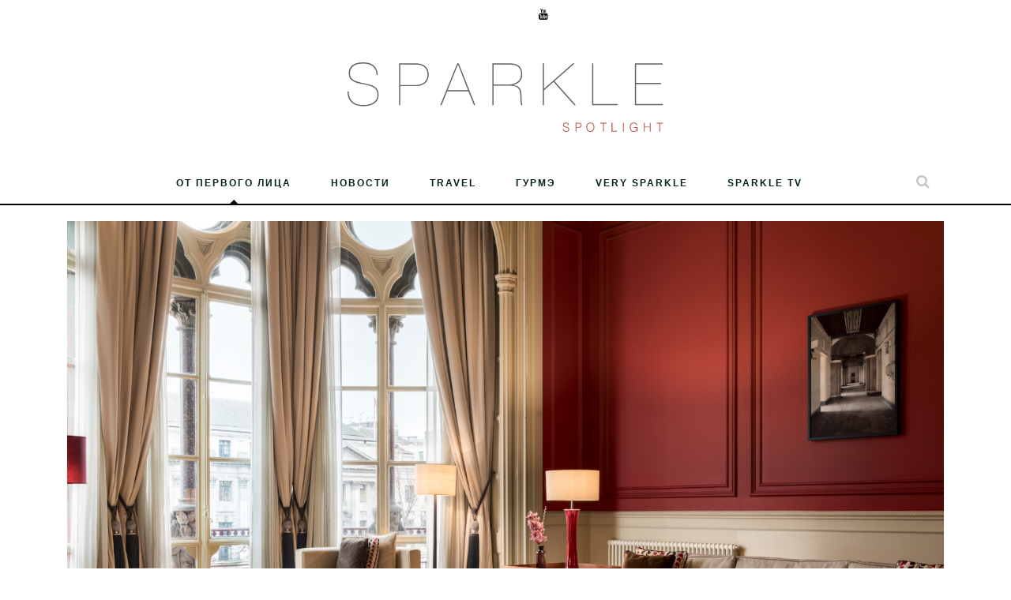

--- FILE ---
content_type: text/html; charset=UTF-8
request_url: https://sparklespotlight.ru/2020/11/gift-of-travel/
body_size: 10500
content:

<!DOCTYPE HTML>
<html lang="ru-RU"
 xmlns:fb="http://ogp.me/ns/fb#" prefix="og: http://ogp.me/ns# fb: http://ogp.me/ns/fb# article: http://ogp.me/ns/article#" xmlns:og="http://ogp.me/ns#">
    <head>
        <meta http-equiv="content-type" content="text/html; charset=UTF-8"/>
        <link rel="pingback" href="https://sparklespotlight.ru/xmlrpc.php">

		<meta name="yandex-verification" content="94e1522174a4eb49" />
		
        <!--For other devices -->
        <meta name="viewport" content="width=device-width, user-scalable=1.0,initial-scale=1.0,minimum-scale=1.0,maximum-scale=1.0">
        <meta name="apple-mobile-web-app-capable" content="yes">
        <meta name="format-detection" content="telephone=no">
<meta name="verify-admitad" content="5daea69729" />

		<!-- Google Tag Manager -->
<script>(function(w,d,s,l,i){w[l]=w[l]||[];w[l].push({'gtm.start':
new Date().getTime(),event:'gtm.js'});var f=d.getElementsByTagName(s)[0],
j=d.createElement(s),dl=l!='dataLayer'?'&l='+l:'';j.async=true;j.src=
'https://www.googletagmanager.com/gtm.js?id='+i+dl;f.parentNode.insertBefore(j,f);
})(window,document,'script','dataLayer','GTM-WP6W988');</script>
<!-- End Google Tag Manager -->

		
        <title>Travel wishlist: солнечный Дубай или вдохновляющий Лондон? | Sparkle Spotlight</title>
<link href="//fonts.googleapis.com/css?family=Noto+Serif|Playfair+Display&subset=cyrillic" rel="stylesheet">
<!-- SEO Ultimate (http://www.seodesignsolutions.com/wordpress-seo/) -->
	<meta property="og:type" content="article" />
	<meta property="og:title" content="Travel wishlist: солнечный Дубай или вдохновляющий Лондон?" />
	<meta property="og:url" content="https://sparklespotlight.ru/2020/11/gift-of-travel/" />
	<meta property="og:image" content="https://sparklespotlight.ru/wp-content/uploads/2020/11/12-1.png" />
	<meta property="article:published_time" content="2020-11-24" />
	<meta property="article:modified_time" content="2020-11-24" />
	<meta property="article:author" content="https://sparklespotlight.ru/author/admin/" />
	<meta property="article:section" content="Travel" />
	<meta property="og:site_name" content="Sparkle Spotlight" />
	<meta name="twitter:card" content="summary" />
<!-- /SEO Ultimate -->

<link rel='dns-prefetch' href='//s.w.org' />
<link rel="alternate" type="application/rss+xml" title="Sparkle Spotlight &raquo; Лента" href="https://sparklespotlight.ru/feed/" />
<link rel="alternate" type="application/rss+xml" title="Sparkle Spotlight &raquo; Лента комментариев" href="https://sparklespotlight.ru/comments/feed/" />
		<script type="text/javascript">
			window._wpemojiSettings = {"baseUrl":"https:\/\/s.w.org\/images\/core\/emoji\/11.2.0\/72x72\/","ext":".png","svgUrl":"https:\/\/s.w.org\/images\/core\/emoji\/11.2.0\/svg\/","svgExt":".svg","source":{"concatemoji":"https:\/\/sparklespotlight.ru\/wp-includes\/js\/wp-emoji-release.min.js?ver=5.1.8"}};
			!function(a,b,c){function d(a,b){var c=String.fromCharCode;l.clearRect(0,0,k.width,k.height),l.fillText(c.apply(this,a),0,0);var d=k.toDataURL();l.clearRect(0,0,k.width,k.height),l.fillText(c.apply(this,b),0,0);var e=k.toDataURL();return d===e}function e(a){var b;if(!l||!l.fillText)return!1;switch(l.textBaseline="top",l.font="600 32px Arial",a){case"flag":return!(b=d([55356,56826,55356,56819],[55356,56826,8203,55356,56819]))&&(b=d([55356,57332,56128,56423,56128,56418,56128,56421,56128,56430,56128,56423,56128,56447],[55356,57332,8203,56128,56423,8203,56128,56418,8203,56128,56421,8203,56128,56430,8203,56128,56423,8203,56128,56447]),!b);case"emoji":return b=d([55358,56760,9792,65039],[55358,56760,8203,9792,65039]),!b}return!1}function f(a){var c=b.createElement("script");c.src=a,c.defer=c.type="text/javascript",b.getElementsByTagName("head")[0].appendChild(c)}var g,h,i,j,k=b.createElement("canvas"),l=k.getContext&&k.getContext("2d");for(j=Array("flag","emoji"),c.supports={everything:!0,everythingExceptFlag:!0},i=0;i<j.length;i++)c.supports[j[i]]=e(j[i]),c.supports.everything=c.supports.everything&&c.supports[j[i]],"flag"!==j[i]&&(c.supports.everythingExceptFlag=c.supports.everythingExceptFlag&&c.supports[j[i]]);c.supports.everythingExceptFlag=c.supports.everythingExceptFlag&&!c.supports.flag,c.DOMReady=!1,c.readyCallback=function(){c.DOMReady=!0},c.supports.everything||(h=function(){c.readyCallback()},b.addEventListener?(b.addEventListener("DOMContentLoaded",h,!1),a.addEventListener("load",h,!1)):(a.attachEvent("onload",h),b.attachEvent("onreadystatechange",function(){"complete"===b.readyState&&c.readyCallback()})),g=c.source||{},g.concatemoji?f(g.concatemoji):g.wpemoji&&g.twemoji&&(f(g.twemoji),f(g.wpemoji)))}(window,document,window._wpemojiSettings);
		</script>
		<style type="text/css">
img.wp-smiley,
img.emoji {
	display: inline !important;
	border: none !important;
	box-shadow: none !important;
	height: 1em !important;
	width: 1em !important;
	margin: 0 .07em !important;
	vertical-align: -0.1em !important;
	background: none !important;
	padding: 0 !important;
}
</style>
	<link rel='stylesheet' id='wp-block-library-css'  href='https://sparklespotlight.ru/wp-includes/css/dist/block-library/style.min.css?ver=5.1.8' type='text/css' media='all' />
<link rel='stylesheet' id='cfblbcss-css'  href='https://sparklespotlight.ru/wp-content/plugins/cardoza-facebook-like-box/cardozafacebook.css?ver=5.1.8' type='text/css' media='all' />
<link rel='stylesheet' id='fashionpress-bootstrap-css'  href='https://sparklespotlight.ru/wp-content/themes/fashionpress/library/css/bootstrap.min.css?ver=5.1.8' type='text/css' media='all' />
<link rel='stylesheet' id='fashionpress-mmenu-css'  href='https://sparklespotlight.ru/wp-content/themes/fashionpress/library/css/jquery.mmenu.css?ver=5.1.8' type='text/css' media='all' />
<link rel='stylesheet' id='fashionpress-mmenu-positioning-css'  href='https://sparklespotlight.ru/wp-content/themes/fashionpress/library/css/jquery.mmenu.positioning.css?ver=5.1.8' type='text/css' media='all' />
<link rel='stylesheet' id='fashionpress-swiper-slider-css'  href='https://sparklespotlight.ru/wp-content/themes/fashionpress/library/css/swiper/idangerous.swiper.css?ver=5.1.8' type='text/css' media='all' />
<link rel='stylesheet' id='fashionpress-font-awesome-css'  href='https://sparklespotlight.ru/wp-content/themes/fashionpress/library/css/font-awesome/css/font-awesome.min.css?ver=5.1.8' type='text/css' media='all' />
<link rel='stylesheet' id='fashionpress-line-icons-css'  href='https://sparklespotlight.ru/wp-content/themes/fashionpress/library/css/line-icons/styles.css?ver=5.1.8' type='text/css' media='all' />
<link rel='stylesheet' id='fashionpress-margins-paddings-css'  href='https://sparklespotlight.ru/wp-content/themes/fashionpress/library/css/margins-paddings.css?ver=5.1.8' type='text/css' media='all' />
<link rel='stylesheet' id='fashionpress-wp-defaults-css'  href='https://sparklespotlight.ru/wp-content/themes/fashionpress/library/css/wordpress-default.css?ver=5.1.8' type='text/css' media='all' />
<link rel='stylesheet' id='fashionpress-style-main-css'  href='https://sparklespotlight.ru/wp-content/uploads/fashionpress-theme-style.css?ver=5.1.8' type='text/css' media='all' />
<link rel='stylesheet' id='fashionpress-style-root-css'  href='https://sparklespotlight.ru/wp-content/themes/fashionpress/style.css?ver=5.1.8' type='text/css' media='all' />
<link rel='stylesheet' id='shindiri-featured-html-css'  href='https://sparklespotlight.ru/wp-content/themes/fashionpress/library/post_meta_boxes/post_formats_cover/assets/post_formats_cover_frontend.css?ver=5.1.8' type='text/css' media='all' />
<link rel='stylesheet' id='shindiri-owl-css'  href='https://sparklespotlight.ru/wp-content/themes/fashionpress/library/post_owl_gallery/assets/owl-carousel/owl.carousel.css?ver=5.1.8' type='text/css' media='all' />
<link rel='stylesheet' id='shindiri-owl-theme-css'  href='https://sparklespotlight.ru/wp-content/themes/fashionpress/library/post_owl_gallery/assets/owl-carousel/owl.transitions.css?ver=5.1.8' type='text/css' media='all' />
<link rel='stylesheet' id='shindiri-owl-custom-css'  href='https://sparklespotlight.ru/wp-content/themes/fashionpress/library/post_owl_gallery/assets/owl-carousel-custom.css?ver=5.1.8' type='text/css' media='all' />
<script type='text/javascript' src='https://sparklespotlight.ru/wp-includes/js/jquery/jquery.js?ver=1.12.4'></script>
<script type='text/javascript' src='https://sparklespotlight.ru/wp-includes/js/jquery/jquery-migrate.min.js?ver=1.4.1'></script>
<script type='text/javascript' src='https://sparklespotlight.ru/wp-content/plugins/cardoza-facebook-like-box/cardozafacebook.js?ver=5.1.8'></script>
<link rel='https://api.w.org/' href='https://sparklespotlight.ru/wp-json/' />
<link rel="EditURI" type="application/rsd+xml" title="RSD" href="https://sparklespotlight.ru/xmlrpc.php?rsd" />
<link rel="wlwmanifest" type="application/wlwmanifest+xml" href="https://sparklespotlight.ru/wp-includes/wlwmanifest.xml" /> 
<link rel='prev' title='Бестселлеры Dyson в медном цвете' href='https://sparklespotlight.ru/2020/11/dyson/' />
<link rel='next' title='Новое место: REZOLUTE' href='https://sparklespotlight.ru/2020/11/rezolute/' />
<link rel="canonical" href="https://sparklespotlight.ru/2020/11/gift-of-travel/" />
<link rel='shortlink' href='https://sparklespotlight.ru/?p=11502' />
<link rel="alternate" type="application/json+oembed" href="https://sparklespotlight.ru/wp-json/oembed/1.0/embed?url=https%3A%2F%2Fsparklespotlight.ru%2F2020%2F11%2Fgift-of-travel%2F" />
<meta property="fb:app_id" content="323092524414385"/>        <link rel="icon" href="https://sparklespotlight.ru/wp-content/themes/fashionpress/images//head/favicon.png" >
        <style type="text/css">.widget_as_facebook_mem_likebox .widget-title{ display: none; } .bloglovin_button_widget { padding: 15px 10px 10px 10px; }</style>
<!-- START - Open Graph for Facebook, Google+ and Twitter Card Tags 2.2.4 -->
 <!-- Facebook Open Graph -->
  <meta property="og:locale" content="ru_RU"/>
  <meta property="og:site_name" content="Sparkle Spotlight"/>
  <meta property="og:title" content="Travel wishlist: солнечный Дубай или вдохновляющий Лондон?"/>
  <meta property="og:url" content="https://sparklespotlight.ru/2020/11/gift-of-travel/"/>
  <meta property="og:type" content="article"/>
  <meta property="og:description" content="В преддверии новогодних праздников группа отелей Marriott International подготовила очень заманчивое предложение для тех, кто мечтает о новом путешествии и ярких впечатлениях. 



Великобритания и ОАЭ встречают российских гостей, а каким будет ваш маршрут выбирать вам: чарующие огни и бесконечные не"/>
  <meta property="og:image" content="https://sparklespotlight.ru/wp-content/uploads/2020/11/12-1.png"/>
  <meta property="article:published_time" content="2020-11-24T22:25:49+03:00"/>
  <meta property="article:modified_time" content="2020-11-24T22:49:36+03:00" />
  <meta property="og:updated_time" content="2020-11-24T22:49:36+03:00" />
  <meta property="article:section" content="Travel"/>
 <!-- Google+ / Schema.org -->
  <meta itemprop="name" content="Travel wishlist: солнечный Дубай или вдохновляющий Лондон?"/>
  <meta itemprop="headline" content="Travel wishlist: солнечный Дубай или вдохновляющий Лондон?"/>
  <meta itemprop="description" content="В преддверии новогодних праздников группа отелей Marriott International подготовила очень заманчивое предложение для тех, кто мечтает о новом путешествии и ярких впечатлениях. 



Великобритания и ОАЭ встречают российских гостей, а каким будет ваш маршрут выбирать вам: чарующие огни и бесконечные не"/>
  <meta itemprop="image" content="https://sparklespotlight.ru/wp-content/uploads/2020/11/12-1.png"/>
  <meta itemprop="datePublished" content="2020-11-24"/>
  <meta itemprop="dateModified" content="2020-11-24T22:49:36+03:00" />
  <meta itemprop="author" content="admin"/>
  <!--<meta itemprop="publisher" content="Sparkle Spotlight"/>--> <!-- To solve: The attribute publisher.itemtype has an invalid value -->
 <!-- Twitter Cards -->
  <meta name="twitter:title" content="Travel wishlist: солнечный Дубай или вдохновляющий Лондон?"/>
  <meta name="twitter:url" content="https://sparklespotlight.ru/2020/11/gift-of-travel/"/>
  <meta name="twitter:description" content="В преддверии новогодних праздников группа отелей Marriott International подготовила очень заманчивое предложение для тех, кто мечтает о новом путешествии и ярких впечатлениях. 



Великобритания и ОАЭ встречают российских гостей, а каким будет ваш маршрут выбирать вам: чарующие огни и бесконечные не"/>
  <meta name="twitter:image" content="https://sparklespotlight.ru/wp-content/uploads/2020/11/12-1.png"/>
  <meta name="twitter:card" content="summary_large_image"/>
 <!-- SEO -->
 <!-- Misc. tags -->
 <!-- is_singular -->
<!-- END - Open Graph for Facebook, Google+ and Twitter Card Tags 2.2.4 -->
	
    </head>

    <body class="post-template-default single single-post postid-11502 single-format-standard  not_woocommerce_templates">
        <!-- start div for mobile menu - closed in footer -->
        <div id="page" class="hfeed site">
            
            
            <header id="masthead" class="site-header">
                
                <!-- relative header 2 -->

<!--
<div class="relative-header-mobile container-fluid text-center">
<div class="logo-mobile">
<img src="https://sparklespotlight.ru/wp-content/themes/fashionpress/images/spotlight-logo.svg">
</div>
</div> -->

<div class="relative-header">
    <div class="container-fluid white-head text-center">
        <div class="container header-first-container">
                        <!-- mailchimp subscribe section -->
            <div class="col-md-4 header-subscribe">
                            </div>
            <!-- end mailchimp subscribe section -->

            <div class="social-buttons col-sm-5 header-socials"><ul><li><a href="https://www.youtube.com/user/SparklePRGroup" target="_blank"><i class="fa fa-youtube"></i></a></li></ul></div>
            
        </div><!-- end head-first-container -->
    </div>

    <!-- logo and site description -->
    <div class="container-fluid text-center logo-and-title">
        <div class="relative-header-overlay"></div>
        <div class="logo-title-center">
            <a href="https://sparklespotlight.ru/">
                <img src="/wp-content/themes/fashionpress/images/spotlight-logo.svg"/>
            </a>
        </div>
    </div>
    <!-- end logo and site description -->

    <!-- navigation -->
    <div class="container-fluid text-center fluid-menu">
        <nav class="container navbar navbar-default">
            <div class="collapse navbar-collapse">

                <div class="arrow-up menu-arr"></div>

                <div class="header-languages">
    </div>
<ul id="shindiri-mega-menu-relative" class="nav navbar-nav navbar-center shindiri-mega-menu"><li id="menu-item-606" class="menu-item menu-item-type-taxonomy menu-item-object-category menu-item-606 class_out" style="float:left; padding: 0 10px; "><a class="some" href="https://sparklespotlight.ru/category/hero/">От первого лица</a></li>
<li id="menu-item-408" class="menu-item menu-item-type-taxonomy menu-item-object-category menu-item-408 class_out" style="float:left; padding: 0 10px; "><a class="some" href="https://sparklespotlight.ru/category/news/">Новости</a></li>
<li id="menu-item-3656" class="menu-item menu-item-type-taxonomy menu-item-object-category current-post-ancestor current-menu-parent current-post-parent menu-item-3656 class_out" style="float:left; padding: 0 10px; "><a class="some" href="https://sparklespotlight.ru/category/travel/">Travel</a></li>
<li id="menu-item-3800" class="menu-item menu-item-type-taxonomy menu-item-object-category menu-item-3800 class_out" style="float:left; padding: 0 10px; "><a class="some" href="https://sparklespotlight.ru/category/gourmet/">Гурмэ</a></li>
<li id="menu-item-403" class="menu-item menu-item-type-taxonomy menu-item-object-category menu-item-403 class_out" style="float:left; padding: 0 10px; "><a class="some" href="https://sparklespotlight.ru/category/very-sparkle/">Very Sparkle</a></li>
<li id="menu-item-609" class="menu-item menu-item-type-taxonomy menu-item-object-category menu-item-609 class_out" style="float:left; padding: 0 10px; "><a class="some" href="https://sparklespotlight.ru/category/sparkle-tv/">Sparkle TV</a></li>
</ul>
                <div class="header-search-cart">
    </div><!-- .header-search-cart -->
                <input class="submitsearch" type="submit" value="&#xf002;"> 

            </div>
        </nav>
    </div>
    <!-- end navigation -->
    <form method="get" class="header-search-form margin0 hidden-search" action="https://sparklespotlight.ru/">
    <input class="search-boxx input-medium border-radius0 required" type="text" value="" name="s" placeholder="Поиск"/> <i class="fa fa-times"></i>
</form></div>
<!-- relative header end -->
                
                <!-- sticky header start -->
                <div class="container-fluid fixed-header">
                    <div class="header-separator"></div>
                    <div class="fixed-smaller-header">
                        <div class="container text-center">
                            <nav class="navbar navbar-default">

                                <!-- Collect the nav links, forms, and other content for toggling -->
                                <div class="collapse navbar-collapse">
                                    
                                    <div class="arrow-up menu-arr arr-fix"></div>

                                    <div class="header-languages">
    </div>
<ul id="shindiri-mega-menu-stycky" class="nav navbar-nav navbar-center shindiri-mega-menu"><li class="menu-item menu-item-type-taxonomy menu-item-object-category menu-item-606 class_out" style="float:left; padding: 0 10px; "><a class="some" href="https://sparklespotlight.ru/category/hero/">От первого лица</a></li>
<li class="menu-item menu-item-type-taxonomy menu-item-object-category menu-item-408 class_out" style="float:left; padding: 0 10px; "><a class="some" href="https://sparklespotlight.ru/category/news/">Новости</a></li>
<li class="menu-item menu-item-type-taxonomy menu-item-object-category current-post-ancestor current-menu-parent current-post-parent menu-item-3656 class_out" style="float:left; padding: 0 10px; "><a class="some" href="https://sparklespotlight.ru/category/travel/">Travel</a></li>
<li class="menu-item menu-item-type-taxonomy menu-item-object-category menu-item-3800 class_out" style="float:left; padding: 0 10px; "><a class="some" href="https://sparklespotlight.ru/category/gourmet/">Гурмэ</a></li>
<li class="menu-item menu-item-type-taxonomy menu-item-object-category menu-item-403 class_out" style="float:left; padding: 0 10px; "><a class="some" href="https://sparklespotlight.ru/category/very-sparkle/">Very Sparkle</a></li>
<li class="menu-item menu-item-type-taxonomy menu-item-object-category menu-item-609 class_out" style="float:left; padding: 0 10px; "><a class="some" href="https://sparklespotlight.ru/category/sparkle-tv/">Sparkle TV</a></li>
</ul>
                                    <div class="header-search-cart">
    </div><!-- .header-search-cart -->
                                    <input class="submitsearch" type="submit" value="&#xf002;"> 

                                </div><!-- /.navbar-collapse -->
                                
                            </nav>
                        </div>
                        <form method="get" class="header-search-form margin0 hidden-search" action="https://sparklespotlight.ru/">
    <input class="search-boxx input-medium border-radius0 required" type="text" value="" name="s" placeholder="Поиск"/> <i class="fa fa-times"></i>
</form>                    </div>
                </div>
                <!-- sticky header end -->
                
                <!-- responsive menu start -->
                <div class="resp-menu container-fluid">
                    <!-- If WPML activated start -->
                    <div class="wpml-cart-resp-menu">
                                            </div>
                    <div class="clearfix"></div>
                    <!-- If WPML activated end -->
                    
                    <div class="relative">
                                                <a class="resp-logo-link" href="https://sparklespotlight.ru/">
                         <img alt="Sparkle Spotlight" src="https://sparklespotlight.ru/wp-content/uploads/2020/12/logo-svg.png" class="header-logo">                        </a>

                        <!-- responsive menu button -->
                        <p id="menu_trigger_button"><i class="fa fa-bars fa-2x"></i></p>
                        <!-- end responsive menu button -->

                        <div class="clearfix"></div>
                        <div id="responsive-wrapper">
                            <div id="responsive-menu">
                            <ul id="menu-spotlight-menu" class=""><li class="menu-item menu-item-type-taxonomy menu-item-object-category menu-item-606 class_out"><a class="some" href="https://sparklespotlight.ru/category/hero/">От первого лица</a></li>
<li class="menu-item menu-item-type-taxonomy menu-item-object-category menu-item-408 class_out"><a class="some" href="https://sparklespotlight.ru/category/news/">Новости</a></li>
<li class="menu-item menu-item-type-taxonomy menu-item-object-category current-post-ancestor current-menu-parent current-post-parent menu-item-3656 class_out"><a class="some" href="https://sparklespotlight.ru/category/travel/">Travel</a></li>
<li class="menu-item menu-item-type-taxonomy menu-item-object-category menu-item-3800 class_out"><a class="some" href="https://sparklespotlight.ru/category/gourmet/">Гурмэ</a></li>
<li class="menu-item menu-item-type-taxonomy menu-item-object-category menu-item-403 class_out"><a class="some" href="https://sparklespotlight.ru/category/very-sparkle/">Very Sparkle</a></li>
<li class="menu-item menu-item-type-taxonomy menu-item-object-category menu-item-609 class_out"><a class="some" href="https://sparklespotlight.ru/category/sparkle-tv/">Sparkle TV</a></li>
</ul>                            </div>
                        </div>
                    </div><!-- .relative -->
                </div>
                <!-- responsive menu end -->
            </header><!-- #masthead -->

        <div id="post-11502" class="main-content container scontainer post-11502 post type-post status-publish format-standard has-post-thumbnail hentry category-travel">

                                <div class="container scontainer">

                        <div class="col-md-12 single-post-main">
                            <div class="single-post-container clearfix">
                                
                                                                       <div class="img-single">
                                       <img width="1894" height="1260" src="https://sparklespotlight.ru/wp-content/uploads/2020/11/12-1.png" class="attachment-full size-full wp-post-image" alt="" srcset="https://sparklespotlight.ru/wp-content/uploads/2020/11/12-1.png 1894w, https://sparklespotlight.ru/wp-content/uploads/2020/11/12-1-300x200.png 300w, https://sparklespotlight.ru/wp-content/uploads/2020/11/12-1-768x511.png 768w, https://sparklespotlight.ru/wp-content/uploads/2020/11/12-1-1024x681.png 1024w, https://sparklespotlight.ru/wp-content/uploads/2020/11/12-1-991x659.png 991w, https://sparklespotlight.ru/wp-content/uploads/2020/11/12-1-1170x778.png 1170w, https://sparklespotlight.ru/wp-content/uploads/2020/11/12-1-1600x1064.png 1600w" sizes="(max-width: 1894px) 100vw, 1894px" />                                       </div>
                                       
                                <div class="post-category archive-category">
    <div class="category-line left"></div>
    <div class="category-line right"></div>
    <div class="visible-categories"><span><a href="https://sparklespotlight.ru/category/travel/" title="View all posts in Travel">Travel</a></span></div><!-- .visible categories --></div>                                
                                <div class="post-title single-post-title">
                                        <h1>Travel wishlist: солнечный Дубай или вдохновляющий Лондон?</h1>
                                </div>
                                <div class="single-post-time">
                                    <span class="time-of-post">24.11.2020</span>
                                </div>
                                <div class="single-post-author">
                                    <a href="https://sparklespotlight.ru/author/admin/">
                                    </a>
                                </div>
                                <div class="post-text single-post-text">
                                    
<p>В преддверии новогодних праздников группа отелей Marriott International подготовила очень заманчивое предложение для тех, кто мечтает о новом путешествии и ярких впечатлениях. </p>



<blockquote class="wp-block-quote"><p>Великобритания и ОАЭ встречают российских гостей, а каким будет ваш маршрут выбирать вам: чарующие огни и бесконечные небоскребы Дубая или долгие, умиротворяющие прогулки по английским паркам? </p></blockquote>



<ul class="wp-block-gallery columns-2 is-cropped"><li class="blocks-gallery-item"><figure><img src="https://sparklespotlight.ru/wp-content/uploads/2020/11/13-1024x681.png" alt="" data-id="11505" data-link="https://sparklespotlight.ru/?attachment_id=11505" class="wp-image-11505" srcset="https://sparklespotlight.ru/wp-content/uploads/2020/11/13-1024x681.png 1024w, https://sparklespotlight.ru/wp-content/uploads/2020/11/13-300x200.png 300w, https://sparklespotlight.ru/wp-content/uploads/2020/11/13-768x511.png 768w, https://sparklespotlight.ru/wp-content/uploads/2020/11/13-991x659.png 991w, https://sparklespotlight.ru/wp-content/uploads/2020/11/13-1170x778.png 1170w, https://sparklespotlight.ru/wp-content/uploads/2020/11/13-1600x1064.png 1600w" sizes="(max-width: 1024px) 100vw, 1024px" /></figure></li><li class="blocks-gallery-item"><figure><img src="https://sparklespotlight.ru/wp-content/uploads/2020/11/14-3-680x1024.png" alt="" data-id="11506" data-link="https://sparklespotlight.ru/?attachment_id=11506" class="wp-image-11506" srcset="https://sparklespotlight.ru/wp-content/uploads/2020/11/14-3-680x1024.png 680w, https://sparklespotlight.ru/wp-content/uploads/2020/11/14-3-199x300.png 199w, https://sparklespotlight.ru/wp-content/uploads/2020/11/14-3-768x1157.png 768w, https://sparklespotlight.ru/wp-content/uploads/2020/11/14-3.png 840w" sizes="(max-width: 680px) 100vw, 680px" /></figure></li></ul>



<p><em>St. Pancras Renaissance Hotel London </em></p>



<p>В специальное предложение <a href="https://www.emea.marriott.com/ru/offers/flash-sale" target="_blank" rel="noreferrer noopener" aria-label="&quot;Gift of travel&quot; (откроется в новой вкладке)">&#171;Gift of travel&#187;</a> входит 35% скидка, а для участников программы лояльности Marriott Bonvoy 40%, на пребывание в отелях Marriott International по всей Европе, Африке и на Ближнем Востоке. </p>



<blockquote class="wp-block-quote"><p>Специальной зимней скидкой можно воспользоваться в течение одной недели &#8212;  с 24 до 30 ноября 2020, на период проживания до 10 января 2021.</p></blockquote>



<ul class="wp-block-gallery columns-3 is-cropped"><li class="blocks-gallery-item"><figure><img src="https://sparklespotlight.ru/wp-content/uploads/2020/11/sheDXBGHsp.264643-1-1024x643.jpg" alt="" data-id="11519" data-link="https://sparklespotlight.ru/?attachment_id=11519" class="wp-image-11519" srcset="https://sparklespotlight.ru/wp-content/uploads/2020/11/sheDXBGHsp.264643-1-1024x643.jpg 1024w, https://sparklespotlight.ru/wp-content/uploads/2020/11/sheDXBGHsp.264643-1-300x188.jpg 300w, https://sparklespotlight.ru/wp-content/uploads/2020/11/sheDXBGHsp.264643-1-768x482.jpg 768w, https://sparklespotlight.ru/wp-content/uploads/2020/11/sheDXBGHsp.264643-1-991x622.jpg 991w, https://sparklespotlight.ru/wp-content/uploads/2020/11/sheDXBGHsp.264643-1-1170x734.jpg 1170w, https://sparklespotlight.ru/wp-content/uploads/2020/11/sheDXBGHsp.264643-1-1600x1004.jpg 1600w" sizes="(max-width: 1024px) 100vw, 1024px" /></figure></li><li class="blocks-gallery-item"><figure><img src="https://sparklespotlight.ru/wp-content/uploads/2020/11/sheDXBGHex.267046-1-695x1024.jpg" alt="" data-id="11524" data-link="https://sparklespotlight.ru/?attachment_id=11524" class="wp-image-11524" srcset="https://sparklespotlight.ru/wp-content/uploads/2020/11/sheDXBGHex.267046-1-695x1024.jpg 695w, https://sparklespotlight.ru/wp-content/uploads/2020/11/sheDXBGHex.267046-1-204x300.jpg 204w, https://sparklespotlight.ru/wp-content/uploads/2020/11/sheDXBGHex.267046-1-768x1132.jpg 768w, https://sparklespotlight.ru/wp-content/uploads/2020/11/sheDXBGHex.267046-1-991x1461.jpg 991w, https://sparklespotlight.ru/wp-content/uploads/2020/11/sheDXBGHex.267046-1-1170x1725.jpg 1170w, https://sparklespotlight.ru/wp-content/uploads/2020/11/sheDXBGHex.267046-1.jpg 1424w" sizes="(max-width: 695px) 100vw, 695px" /></figure></li><li class="blocks-gallery-item"><figure><img src="https://sparklespotlight.ru/wp-content/uploads/2020/11/sheDXBGHpo.165864-1-1024x684.jpg" alt="" data-id="11526" data-link="https://sparklespotlight.ru/?attachment_id=11526" class="wp-image-11526" srcset="https://sparklespotlight.ru/wp-content/uploads/2020/11/sheDXBGHpo.165864-1-1024x684.jpg 1024w, https://sparklespotlight.ru/wp-content/uploads/2020/11/sheDXBGHpo.165864-1-300x200.jpg 300w, https://sparklespotlight.ru/wp-content/uploads/2020/11/sheDXBGHpo.165864-1-768x513.jpg 768w, https://sparklespotlight.ru/wp-content/uploads/2020/11/sheDXBGHpo.165864-1-991x662.jpg 991w, https://sparklespotlight.ru/wp-content/uploads/2020/11/sheDXBGHpo.165864-1-1170x782.jpg 1170w, https://sparklespotlight.ru/wp-content/uploads/2020/11/sheDXBGHpo.165864-1-1600x1069.jpg 1600w" sizes="(max-width: 1024px) 100vw, 1024px" /></figure></li></ul>



<p><em>Sheraton Grand Hotel, Dubai</em></p>



<p>Кроме того, отели предоставляют гибкие варианты отмены бронирования, гарантию лучшей цены и бесконтактное обслуживание по прибытии.</p>



<ul class="wp-block-gallery columns-2 is-cropped"><li class="blocks-gallery-item"><figure><img src="https://sparklespotlight.ru/wp-content/uploads/2020/11/34-1024x681.png" alt="" data-id="11510" data-link="https://sparklespotlight.ru/?attachment_id=11510" class="wp-image-11510" srcset="https://sparklespotlight.ru/wp-content/uploads/2020/11/34-1024x681.png 1024w, https://sparklespotlight.ru/wp-content/uploads/2020/11/34-300x200.png 300w, https://sparklespotlight.ru/wp-content/uploads/2020/11/34-768x511.png 768w, https://sparklespotlight.ru/wp-content/uploads/2020/11/34-991x659.png 991w, https://sparklespotlight.ru/wp-content/uploads/2020/11/34-1170x779.png 1170w, https://sparklespotlight.ru/wp-content/uploads/2020/11/34-1600x1065.png 1600w" sizes="(max-width: 1024px) 100vw, 1024px" /></figure></li><li class="blocks-gallery-item"><figure><img src="https://sparklespotlight.ru/wp-content/uploads/2020/11/55-3-1024x678.png" alt="" data-id="11511" data-link="https://sparklespotlight.ru/?attachment_id=11511" class="wp-image-11511" srcset="https://sparklespotlight.ru/wp-content/uploads/2020/11/55-3-1024x678.png 1024w, https://sparklespotlight.ru/wp-content/uploads/2020/11/55-3-300x199.png 300w, https://sparklespotlight.ru/wp-content/uploads/2020/11/55-3-768x509.png 768w, https://sparklespotlight.ru/wp-content/uploads/2020/11/55-3-991x656.png 991w, https://sparklespotlight.ru/wp-content/uploads/2020/11/55-3-1170x775.png 1170w, https://sparklespotlight.ru/wp-content/uploads/2020/11/55-3-1600x1060.png 1600w" sizes="(max-width: 1024px) 100vw, 1024px" /></figure></li></ul>



<p>Новости в режиме онлайн у нас в Телеграм: <a rel="noreferrer noopener" href="https://t.me/prinsider" target="_blank">PR Insider</a></p>



<figure class="wp-block-embed is-type-rich is-provider-sparkle-spotlight"><div class="wp-block-embed__wrapper">
<blockquote class="wp-embedded-content" data-secret="7h8hAAqWAH"><a href="https://sparklespotlight.ru/2020/11/5-travel-news/">5 приятных новостей из мира путешествий</a></blockquote><iframe class="wp-embedded-content" sandbox="allow-scripts" security="restricted" style="position: absolute; clip: rect(1px, 1px, 1px, 1px);" title="«5 приятных новостей из мира путешествий» &#8212; Sparkle Spotlight" src="https://sparklespotlight.ru/2020/11/5-travel-news/embed/#?secret=7h8hAAqWAH" data-secret="7h8hAAqWAH" width="500" height="282" frameborder="0" marginwidth="0" marginheight="0" scrolling="no"></iframe>
</div></figure>
<iframe src="//www.facebook.com/plugins/like.php?href=https%3A%2F%2Fsparklespotlight.ru%2F2020%2F11%2Fgift-of-travel%2F&amp;layout=standard&amp;show_faces=true&amp;width=450&amp;action=like" scrolling="no" frameborder="0" allowTransparency="true" style="border:none; overflow:hidden; width:450px; height:60px;"></iframe><!-- Facebook Comments Plugin for WordPress: http://peadig.com/wordpress-plugins/facebook-comments/ --><h3 class="comment-title">Комментарии</h3><div class="fb-comments" data-href="https://sparklespotlight.ru/2020/11/gift-of-travel/" data-num-posts="15" data-width="100%" data-colorscheme="light"></div>	
                                                                        

                                    <!-- Single post tags -->
                                    <p class="single-post-tags"></p>
<br><br>
                                    <!-- End single post tags -->
                                </div>
                                
                                <div class="post-info">
                                    <span class="time-of-post">
    Ноя 2020</span>

<div class="pull-right post-properties">
        <a href="#" class="share-post margin-right12" data-placement="top"><i class="fa fa-share-alt"></i> <span></span></a>
        <div class="social-popover" style="display: none">
        <ul class="soc-popover-list">
            <li>
                <a href="http://www.facebook.com/sharer.php?u=https%3A%2F%2Fsparklespotlight.ru%2F2020%2F11%2Fgift-of-travel%2F&amp;t=Travel+wishlist%3A+%D1%81%D0%BE%D0%BB%D0%BD%D0%B5%D1%87%D0%BD%D1%8B%D0%B9+%D0%94%D1%83%D0%B1%D0%B0%D0%B9+%D0%B8%D0%BB%D0%B8+%D0%B2%D0%B4%D0%BE%D1%85%D0%BD%D0%BE%D0%B2%D0%BB%D1%8F%D1%8E%D1%89%D0%B8%D0%B9+%D0%9B%D0%BE%D0%BD%D0%B4%D0%BE%D0%BD%3F" data-href="https%3A%2F%2Fsparklespotlight.ru%2F2020%2F11%2Fgift-of-travel%2F" onclick="javascript:window.open(this.href, '', 'menubar=no,toolbar=no,resizable=yes,scrollbars=yes,height=600,width=600'); return false;" target="_blank">
                    <i class="fa fa-facebook"></i>
                </a>
            </li>
            <li>
                <a onClick="shindiriShowPopup(this.href); return(false);" href="http://twitter.com/home/?status=Travel+wishlist%3A+%D1%81%D0%BE%D0%BB%D0%BD%D0%B5%D1%87%D0%BD%D1%8B%D0%B9+%D0%94%D1%83%D0%B1%D0%B0%D0%B9+%D0%B8%D0%BB%D0%B8+%D0%B2%D0%B4%D0%BE%D1%85%D0%BD%D0%BE%D0%B2%D0%BB%D1%8F%D1%8E%D1%89%D0%B8%D0%B9+%D0%9B%D0%BE%D0%BD%D0%B4%D0%BE%D0%BD%3F%20https%3A%2F%2Fsparklespotlight.ru%2F2020%2F11%2Fgift-of-travel%2F" data-count-layout="horizontal" target="_blank">
                    <i class="fa fa-twitter"></i>
                </a>
            </li>
        </ul>
    </div>
    <a href="#comments"><i class="fa fa-comment-o"></i> <span></span></a>
</div>                                </div>
                            </div>
                            
                            <div class="clearfix"></div>
                            <div class="row">
    <div class="col-sm-12 single-pagination-container">
        <div class="single-pagination">
                        <div class="prev-post col-md-6 col-sm-6">
                                    <div class="image-plus-link">
                        <img width="1470" height="812" src="https://sparklespotlight.ru/wp-content/uploads/2020/11/Q4-Gifting-2020-Campaign-Illustration-2_August-2020_Image.jpg" class="attachment-post-thumbnail size-post-thumbnail wp-post-image" alt="" srcset="https://sparklespotlight.ru/wp-content/uploads/2020/11/Q4-Gifting-2020-Campaign-Illustration-2_August-2020_Image.jpg 1470w, https://sparklespotlight.ru/wp-content/uploads/2020/11/Q4-Gifting-2020-Campaign-Illustration-2_August-2020_Image-300x166.jpg 300w, https://sparklespotlight.ru/wp-content/uploads/2020/11/Q4-Gifting-2020-Campaign-Illustration-2_August-2020_Image-768x424.jpg 768w, https://sparklespotlight.ru/wp-content/uploads/2020/11/Q4-Gifting-2020-Campaign-Illustration-2_August-2020_Image-1024x566.jpg 1024w, https://sparklespotlight.ru/wp-content/uploads/2020/11/Q4-Gifting-2020-Campaign-Illustration-2_August-2020_Image-991x547.jpg 991w, https://sparklespotlight.ru/wp-content/uploads/2020/11/Q4-Gifting-2020-Campaign-Illustration-2_August-2020_Image-1170x646.jpg 1170w" sizes="(max-width: 1470px) 100vw, 1470px" />                        <a href="https://sparklespotlight.ru/2020/11/dyson/">&lt;</a>
                    </div>
                    <div class="pagination-title">
                        <a href="https://sparklespotlight.ru/2020/11/dyson/"><span class="pagination-title-1">Бестселлеры Dyson в медном цвете</span></a>
                        <a href="https://sparklespotlight.ru/2020/11/dyson/"><span class="pagination-title-2">Компания&nbsp;Dyson&nbsp;выпустила свои бестселлеры в области ухода за волосами в лимитированном цвете. Модели в медном цветовом решении войдут в эксклюзивные подарочные...</span></a>
                    </div>
                            </div>


                        <div class="next-post col-md-6 col-sm-6"> 
                                    <div class="pagination-title pt-next">
                        <a href="https://sparklespotlight.ru/2020/11/rezolute/"><span class="pagination-title-1">Новое место: REZOLUTE</span></a>
                        <a href="https://sparklespotlight.ru/2020/11/rezolute/"><span class="pagination-title-2">На улице Грузинский Вал открылся новый гастропроект REZOLUTE . У проекта достаточно свежая для Москвы концепция &#171;ресторана одного большого стола&#187;. Ресторан...</span></a>
                    </div>
                    <div class="image-plus-link ipl-next">
                        <img width="5413" height="3623" src="https://sparklespotlight.ru/wp-content/uploads/2020/11/REZOLUTE-1.jpg" class="attachment-post-thumbnail size-post-thumbnail wp-post-image" alt="" srcset="https://sparklespotlight.ru/wp-content/uploads/2020/11/REZOLUTE-1.jpg 5413w, https://sparklespotlight.ru/wp-content/uploads/2020/11/REZOLUTE-1-300x201.jpg 300w, https://sparklespotlight.ru/wp-content/uploads/2020/11/REZOLUTE-1-768x514.jpg 768w, https://sparklespotlight.ru/wp-content/uploads/2020/11/REZOLUTE-1-1024x685.jpg 1024w, https://sparklespotlight.ru/wp-content/uploads/2020/11/REZOLUTE-1-991x663.jpg 991w, https://sparklespotlight.ru/wp-content/uploads/2020/11/REZOLUTE-1-1170x783.jpg 1170w, https://sparklespotlight.ru/wp-content/uploads/2020/11/REZOLUTE-1-1600x1071.jpg 1600w" sizes="(max-width: 5413px) 100vw, 5413px" />                        <a href="https://sparklespotlight.ru/2020/11/rezolute/">&gt;</a>
                    </div>
                            </div>

        </div>
    </div><!-- end col-sm-12 -->
</div>
                            
<div class="">
    <div class="col-sm-12 author-posts-wrapper">
        <div class="about-author-single">
            <div class="col-md-12 recent-posts margin-top24 text-center">
                <h6>Читайте также</h6>

                                <div class="one-recent-post col-md-4 no-pad margin-bottom24 margin-top12">

                                    <div class="recent-img col-md-12">
                        <a href="https://sparklespotlight.ru/2025/11/the-residences-at-intercontinental-phuket-resort/">
                        <img width="2000" height="1143" src="https://sparklespotlight.ru/wp-content/uploads/2025/12/4-2-1.jpg" class="attachment-post-thumbnail size-post-thumbnail wp-post-image" alt="" />                        </a>
                    </div>
                                    <div class="recent-title-description col-md-12">
                        <a href="https://sparklespotlight.ru/2025/11/the-residences-at-intercontinental-phuket-resort/" class="pagination-title-1">InterContinental представил коллекцию фирменных резиденций на пляже Камала</a>
                    </div>
                </div>
                                <div class="one-recent-post col-md-4 no-pad margin-bottom24 margin-top12">

                                    <div class="recent-img col-md-12">
                        <a href="https://sparklespotlight.ru/2025/11/radisson-blu-resort-cam-ranh-villas/">
                        <img width="1280" height="816" src="https://sparklespotlight.ru/wp-content/uploads/2025/11/Presidential-Beach-Front-Pool-Villa-_-Living-Room-.jpeg" class="attachment-post-thumbnail size-post-thumbnail wp-post-image" alt="" />                        </a>
                    </div>
                                    <div class="recent-title-description col-md-12">
                        <a href="https://sparklespotlight.ru/2025/11/radisson-blu-resort-cam-ranh-villas/" class="pagination-title-1">Где отдохнуть семьей у океана?</a>
                    </div>
                </div>
                                <div class="one-recent-post col-md-4 no-pad margin-bottom24 margin-top12">

                                    <div class="recent-img col-md-12">
                        <a href="https://sparklespotlight.ru/2025/09/centara-hotels-resorts-maldives-guide/">
                        <img width="2000" height="1358" src="https://sparklespotlight.ru/wp-content/uploads/2025/09/cmlm-private-dining-skywalk.jpg" class="attachment-post-thumbnail size-post-thumbnail wp-post-image" alt="" />                        </a>
                    </div>
                                    <div class="recent-title-description col-md-12">
                        <a href="https://sparklespotlight.ru/2025/09/centara-hotels-resorts-maldives-guide/" class="pagination-title-1">Как выбрать идеальный курорт на Мальдивах: гид по отелям Centara</a>
                    </div>
                </div>
                
            </div>
        </div>
    </div><!-- end col-sm-12 -->
</div><!-- end container -->                            
                        </div><!-- end col-md-8 -->

                
                            </div>

            
        </div><!-- end scontainer -->

            <footer id="colophon" class="site-footer">

                
                <div class="container-fluid footer-down">
                    <div class="container container1">

                                                <div class="footer-menu">

                                                            <nav class="collapse navbar-collapse">
                                    <ul id="menu-footer-menu" class="menu"><li id="menu-item-768" class="menu-item menu-item-type-post_type menu-item-object-page menu-item-768"><a href="https://sparklespotlight.ru/about/">О проекте</a></li>
<li id="menu-item-769" class="menu-item menu-item-type-post_type menu-item-object-page menu-item-769"><a href="https://sparklespotlight.ru/contact/">Контакты</a></li>
<li id="menu-item-760" class="menu-item menu-item-type-custom menu-item-object-custom menu-item-760"><a href="http://sparkleprgroup.com">Sparkle PR Group</a></li>
<li id="menu-item-761" class="menu-item menu-item-type-custom menu-item-object-custom menu-item-761"><a href="http://prinsider.ru">PR Insider</a></li>
</ul>                                </nav>
                            
                        </div><!-- end footer menu -->
                        <div class="social-buttons col-md-3 footer-socials"><ul><li><a href="https://www.youtube.com/user/SparklePRGroup" target="_blank"><i class="fa fa-youtube"></i></a></li></ul></div>                    </div>

                </div>
            </footer><!-- #colophon -->
        </div><!-- end hfeed site for responsive menu -->
    <div id="su-footer-links" style="text-align: center;"></div><script type='text/javascript' src='https://sparklespotlight.ru/wp-content/themes/fashionpress/library/js/bootstrap/bootstrap.min.js?ver=1.0.0'></script>
<script type='text/javascript' src='https://sparklespotlight.ru/wp-content/themes/fashionpress/library/js/swiper/idangerous.swiper.min.js?ver=1.0.0'></script>
<script type='text/javascript' src='https://sparklespotlight.ru/wp-content/themes/fashionpress/library/js/jquery.mmenu.min.js?ver=1.0.0'></script>
<script type='text/javascript'>
/* <![CDATA[ */
var shindiri_is_retina_data = {"header_logo_src":"https:\/\/sparklespotlight.ru\/wp-content\/uploads\/2020\/12\/logo-svg-1.png","footer_logo_src":"http:\/\/sparklespotlight.ru\/wp-content\/themes\/fashionpress\/images\/footer-logo.png"};
/* ]]> */
</script>
<script type='text/javascript' src='https://sparklespotlight.ru/wp-content/themes/fashionpress/library/js/is_retina_dislpay.js?ver=1.0.0'></script>
<script type='text/javascript'>
/* <![CDATA[ */
var shindiri_common_data = {"search_html":"<form method=\"get\" class=\"margin0 relative\" action=\"https:\/\/sparklespotlight.ru\/\">\n    <input class=\"search-boxx input-medium border-radius0 required\" type=\"text\" value=\"\" name=\"s\" placeholder=\"\u041f\u043e\u0438\u0441\u043a\"\/>\n    <input class=\"submitsearch-widget\" type=\"submit\" value=\"\uf002\" \/> \n<\/form>","is_mobile":""};
/* ]]> */
</script>
<script type='text/javascript' src='https://sparklespotlight.ru/wp-content/themes/fashionpress/library/js/common.js?ver=1.0.0'></script>
<script type='text/javascript' src='https://sparklespotlight.ru/wp-content/themes/fashionpress/library/js/share-panel.js?ver=1.0.0'></script>
<script type='text/javascript' src='https://sparklespotlight.ru/wp-content/themes/fashionpress/library/js/show-main-content.js?ver=1.0.0'></script>
<script type='text/javascript' src='https://sparklespotlight.ru/wp-content/themes/fashionpress/library/js/single-post-img.js?ver=1.0.0'></script>
<script type='text/javascript' src='https://sparklespotlight.ru/wp-content/themes/fashionpress/library/js/single-comments-scroll.js?ver=1.0.0'></script>
<script type='text/javascript' src='https://sparklespotlight.ru/wp-includes/js/comment-reply.min.js?ver=5.1.8'></script>
<script type='text/javascript' src='https://sparklespotlight.ru/wp-content/themes/fashionpress/library/post_meta_boxes/polyvore_metabox/assets/polyvore_metabox_frontend.js?ver=1.0.0'></script>
<script type='text/javascript' src='https://sparklespotlight.ru/wp-content/themes/fashionpress/library/post_meta_boxes/post_formats_cover/assets/post_formats_cover_frontend.js?ver=1.0.0'></script>
<script type='text/javascript' src='https://sparklespotlight.ru/wp-content/themes/fashionpress/library/post_owl_gallery/assets/owl-carousel/owl.carousel.min.js?ver=1.0.0'></script>
<script type='text/javascript'>
/* <![CDATA[ */
var shindiri_love_this_single_post_data_values = {"ajax_url":"https:\/\/sparklespotlight.ru\/wp-admin\/admin-ajax.php","button_liked_color":"#000000"};
/* ]]> */
</script>
<script type='text/javascript' src='https://sparklespotlight.ru/wp-content/themes/fashionpress/library/love_this_post/assets/love_this_post_frontend.js?ver=1.0.0'></script>
<script type='text/javascript' src='https://sparklespotlight.ru/wp-includes/js/wp-embed.min.js?ver=5.1.8'></script>
<!-- Facebook Comments Plugin for WordPress: http://peadig.com/wordpress-plugins/facebook-comments/ -->
<div id="fb-root"></div>
<script>(function(d, s, id) {
  var js, fjs = d.getElementsByTagName(s)[0];
  if (d.getElementById(id)) return;
  js = d.createElement(s); js.id = id;
  js.src = "//connect.facebook.net/ru_RU/sdk.js#xfbml=1&appId=323092524414385&version=v2.3";
  fjs.parentNode.insertBefore(js, fjs);
}(document, 'script', 'facebook-jssdk'));</script>


    </body>
</html>


--- FILE ---
content_type: application/javascript; charset=utf-8
request_url: https://sparklespotlight.ru/wp-content/themes/fashionpress/library/post_meta_boxes/post_formats_cover/assets/post_formats_cover_frontend.js?ver=1.0.0
body_size: 184
content:
jQuery(document).ready(function(){
    
    "use strict";

    // Set iframe as responsive
    jQuery('.featured-html iframe, .featured-html embed').each(function() {
        jQuery(this).height(jQuery(this).width() * 0.562);
    });
});

--- FILE ---
content_type: application/javascript; charset=utf-8
request_url: https://sparklespotlight.ru/wp-content/themes/fashionpress/library/js/show-main-content.js?ver=1.0.0
body_size: 265
content:
// Show main content
(function($) {

    "use strict";

    // Show main contnet
    var showMainContent = setTimeout(function(){
        $('.main-content').animate({'opacity': 1}, 400);
        $('.preloader').delay(400).animate({'opacity': 0}, 400);
        setTimeout(function(){
            $('.preloader').css('display', 'none');
        }, 800);
    }, 1500);
    
    $(window).load(function () {
        clearTimeout(showMainContent);
        $('.main-content').animate({'opacity': 1}, 400);
        $('.preloader').delay(400).animate({'opacity': 0}, 400);
        setTimeout(function(){
            $('.preloader').css('display', 'none');
        }, 800);
    });
    
})(jQuery);

--- FILE ---
content_type: application/javascript; charset=utf-8
request_url: https://sparklespotlight.ru/wp-content/themes/fashionpress/library/js/common.js?ver=1.0.0
body_size: 4615
content:
(function($) {

    "use strict";

    var winScr;
    var clearTime;
    var submenuTime;
    var clearClassAdd;
    var clearClassRemove;

    $('a[href="#"]').click(function (event) {
        event.preventDefault();
    });
    
    // Posts slider in header
    var swiperh = new Swiper('.swiper-header-container', {
        pagination: '.swiper-header-pagination',
        paginationClickable: true,
        slidesPerView: 1,
        onSlideChangeEnd: function(){
            if( swiperh.activeIndex == 0){
                $('.arrow-left').css("opacity", 0.3);
            } else{
                $('.arrow-left').css("opacity", 1);
            }

            var swipesNumber = $('.swiper-header-container .swiper-slide').size();
            if( swiperh.activeIndex == swipesNumber-1){
                $('.arrow-right').css("opacity", 0.3);
            } else{
                $('.arrow-right').css("opacity", 1);
            }
        }
    });

    $('.arrow-left').css("opacity", 0.3);

    $('.arrow-left').on("click", function(){
        swiperh.swipePrev();
        $('.slider-hero-text').css('margin-top', -$('.slider-hero-text').height()/2 );
    });

    $('.arrow-right').on("click", function(){
        swiperh.swipeNext();
        $('.slider-hero-text').css('margin-top', -$('.slider-hero-text').height()/2 );
    });
    
    // Regular menu items from second level hover    
    $(".nav .class_out.menu-item-has-children").on("mouseenter, mouseover", function(){
        $(".nav li.menu-item-has-children").removeClass("dontgo");
        $(".nav > li.menu-item-has-children").not(".class_out").find(".sub-menu.lvl").css({"visibility":"hidden", "opacity":0, "pointer-events": "none"});

        var subThis = $(this);
        setTimeout(function(){
            subThis.children('ul').css({"visibility":"visible", "opacity":1, "z-index": "222"});
        }, 230);
            
    });
    
    $(".nav .class_out li.menu-item-has-children").on("mouseenter, mouseover", function(){
        var subThis = $(this);
        setTimeout(function(){
            subThis.children('ul').css({"visibility":"visible", "opacity":1, "z-index": "222"});
        }, 230);
        // Gett all next li elements to align submenu next to its parent
        var liElements = $(this).nextAll('li').size();
        $(this).children('ul').delay(250).css({"top": $(this).parent('ul').height() - ( ( 40 * liElements ) + 40 ) });
    });
    
    // Regular sub menu items
    $(".nav .class_out").on("mouseleave", function(){
        var subThis = $(this);
        setTimeout(function(){
            subThis.children('ul').css({"visibility":"hidden", "opacity":0});
        }, 270);
    });
    
    $(".nav .class_out li").on("mouseleave", function(){
       var subThis = $(this);
        setTimeout(function(){
            subThis.children('ul').css({"visibility":"hidden", "opacity":0});
        }, 270);
    });
    
    // Other mega menu items - not regular

    // Fire once, just on mouseenter
    $(".nav li.menu-item-has-children").mouseenter(function(){
            
        clearClassRemove = setTimeout(function(){
        $(".nav li.menu-item-has-children").removeClass("dontgo");
        $(".nav > li.menu-item-has-children").not(".class_out").find(".sub-menu.lvl").css({"visibility":"hidden", "opacity":0, "pointer-events": "none"});
        }, 230);   
        
        
        var itemChild = $(this);
            if( ! itemChild.hasClass("class_out")){
                itemChild.addClass("dontgo");
            }

    });

    // Fire as well as item is hovered
    $(".nav li.menu-item-has-children").not('.class_out').on("mouseenter, mouseover", function(){
      clearTimeout(submenuTime);
        var itemChild = $(this);

        if( ! itemChild.parents().hasClass("class_out")){
            clearClassAdd = setTimeout(function(){
            itemChild.addClass("dontgo");
        itemChild.find(".sub-menu.lvl").css({"visibility":"visible", "opacity":1, "pointer-events": "all"});
            }, 280);
        }  
    });

    
    // Arrow for menu 
    $(".nav li").on("mouseenter, mouseover", function(){
       $(".menu-arr").css("left", $(this).offset().left + $(this).width() / 2 - $(".container").offset().left + 5);
       $(".menu-arr.arr-fix").css("left", $(this).offset().left + $(this).width() / 2 - $(".container").offset().left - 7);
    });
    

    // SetTimeout to clear it if dont want lose megamenu submenu
    $(".nav li.menu-item-has-children").each(function(){
        $(this).on("mouseleave", function(){

            var itemLeaved = $(this);
            clearTime = setTimeout(function(){
                itemLeaved.removeClass("dontgo");
            }, 230);

            submenuTime = setTimeout(function(){

                if(itemLeaved.hasClass("dontgo")){
                    
                }else{
                   itemLeaved.find(".sub-menu.lvl").css({"transiton":"none","visibility":"hidden", "opacity":0, "pointer-events": "none"});
                }
            }, 270);
        });

        $(this).bind("mouseleave, mouseout", function(){
            clearTimeout(clearClassAdd);
            var leaved = $(this);
            setTimeout(function(){
                if(!leaved.parent().find("li").hasClass("dontgo")){
                    clearTimeout(clearClassRemove); 
                }
            }, 270);    
    });
    });
   
    // Clear timeout and add class - stop removing class
    $(".nav li.menu-item-has-children").not(".class_out").find(".sub-menu.lvl").on("mouseenter, mouseover", function(){
        $(this).css({"transiton":"none", "visibility":"visible", "opacity":1, "pointer-events": "all"});
        $(this).parent().addClass("dontgo");
        clearTimeout(clearTime);   
        clearTimeout(clearClassRemove);    
    });

    $(".nav li.menu-item-has-children a.img-post").on("mouseenter, mouseover", function(){
        if($(this).parent().find("li").hasClass("adddd")){
           $(this).parent().find(".sub-menu.lvl").stop().height($(this).parent().find("li.adddd ul").height() + 40);
        }   
        else{
           $(this).parent().find(".sub-menu.lvl").stop().height($(this).parent().find("li.post_img_first ul").height() + 40);
       } 
    });
    
    $("li.post_img").on("mouseenter, mouseover", function(){
        var heightUl = $(this).find("ul").height();
        $(this).find("ul").height(heightUl); 
        $(this).parent().find("li.post_img ul").css({"visibility":"hidden","opacity":0, "transition":"all .45s"});
        $(this).parent().find("li.post_img").removeClass("adddd");
        $(this).find("ul").css({"visibility":"visible","opacity":1, "transition":"all .45s"});
        $(this).addClass("adddd");
        $(".nav").find(".sub-menu.lvl").stop().height($(this).parent().find("li.adddd ul").height() + 40);
    });
    
    

    $(document).ready(function () {

        //Search input fix
        $(".header-search-form").find(".search-boxx").css({"padding-left": $(".container").offset().left + 15, "padding-right": $(".container").offset().left});
        $(".header-search-form").find(".fa").css({"right": $(".container").offset().left + 30});
        
        // Fix for win mobile ie transition when opening menu
        var setTransitionDuration = 400;
        if(navigator.userAgent.match(/Windows Phone/i)){
           setTransitionDuration = 0;
           $('body').addClass('win-mob-ie');
        }

        if(navigator.userAgent.match(/iemobile/i)){
            setTransitionDuration = 0;
        }
        
        // Init responsive offCanvas menu
        $("#responsive-menu").mmenu({
            // Options
            offCanvas: {
               position  : "right",
            },
            classNames: {
                panel: 'sub-menu',
                
            },
            navbar: {
                //add: true,
                title: shindiri_common_data.search_html
            }
         }, {
             // Configuration
             panelNodetype: 'ul',
             transitionDuration: setTransitionDuration,
             classNames: {
                selected: "current-menu-item",
            },
             
         });
         var API = $("#responsive-menu").data( "mmenu" );

         $("#menu_trigger_button").click(function() {
            API.open();
         });
        
        // Homepage archive swiper slider
        if ( $('.swiper-container.sc1' ).length !== 0 ) {
        
            if ($(document).width() > 991) {
                var swiper = new Swiper('.sc1', {
                    slidesPerView: 2,
                    centeredSlides: false,
                    watchSlidesVisibility: true,
                    paginationClickable: true
                });

                swiper.swipeTo(1);
            }
            else {
                var swiper = new Swiper('.sc1', {
                    slidesPerView: 1,
                    centeredSlides: false,
                    watchSlidesVisibility: true,
                    paginationClickable: true
                });
            }
        }
        
    });  
        
    // Search in header switch on click event for mobile, shrink search on resoutions less than 1200px but bigger than 991px
    if ( shindiri_common_data.is_mobile ) {
        $('.fluid-menu .header-search-form .submitsearch').on('touchstart', function(event){
            event.preventDefault();
            var searchInput = $(this).next('.input-medium');
            searchInput.toggleClass('input-mobile-show');
            if ( searchInput.val() ) {
                $(this).parents('form').submit();
            }
        });
        
        
        // Close search on outside click
        $(document).on('touchstart', function(event){
            if ( ! $(event.target).hasClass('header-search-form') ) {
                if (  ! $(event.target).parents().hasClass('header-search-form') ) {
                    $('.fluid-menu .header-search-form input[type="text"]').removeClass('input-mobile-show');
                }
            }
        });
        
    }
    
    // hero header position fix on document ready for single post
    $('.hero-text').css('margin-top', -$('.hero-text').height()/2 );


    $(window).on("load", function () {   

        // home slider height fix
        $('.home-swiper-slider .sc1').height($('.home-swiper-slider .sc1').height() + 2);
       
        // hero header position fix
        $('.hero-text').css('margin-top', -$('.hero-text').height()/2 );
        $('.slider-hero-text').each(function(){
            $(this).css('margin-top', -$(this).height()/2 );
        });

        // header post slider
        $('.shp').css("margin-left", -$('.shp').width()/2 -20);
        $('.slidernav').width($('.shp').width() + 120);
        $('.slidernav').css("margin-left", -$('.slidernav').width()/2);

       
       
        // Arrow for menu
        if ( ( document.getElementById('shindiri-mega-menu-relative') !== null ) && ( document.getElementById('shindiri-mega-menu-stycky') !== null ) ) {  
            
            if($(".nav li").hasClass("current-menu-item")){
                // Check if there is current menu item, but then check if menu parent is there
                if($(".nav li").hasClass("current-menu-parent")){
                    // Aim meni item parent
                    setTimeout(function(){
                        $(".menu-arr").css("left", $(".nav li.current-menu-parent").offset().left + $(".nav li.current-menu-parent").width() / 2 - $(".container").offset().left + 5);
                        $(".menu-arr.arr-fix").css("left", $(".nav li.current-menu-parent").offset().left + $(".nav li.current-menu-parent").width() / 2 - $(".container").offset().left - 7);
                    }, 200);
                } else {
                    // Aim current menu item
                    setTimeout(function(){
                        $(".menu-arr").css("left", $(".nav li.current-menu-item").offset().left + $(".nav li.current-menu-item").width() / 2 - $(".container").offset().left + 5);
                        $(".menu-arr.arr-fix").css("left", $(".nav li.current-menu-item").offset().left + $(".nav li.current-menu-item").width() / 2 - $(".container").offset().left - 7);
                    }, 200);
                }
                
            }else{
                if($(".nav li").hasClass("menu-item-home")){
                    // If on home aim home
                    setTimeout(function(){
                        $(".menu-arr").css("left", $(".nav li.menu-item-home").offset().left + $(".nav li.menu-item-home").width() / 2 - $(".container").offset().left + 5);
                        $(".menu-arr.arr-fix").css("left", $(".nav li.menu-item-home").offset().left + $(".nav li.menu-item-home").width() / 2 - $(".container").offset().left - 7);
                    }, 200);
                }else{
                    // Else put arrow on fist child
                    setTimeout(function(){
                        $(".menu-arr").css("left", $(".nav li:first-child").offset().left + $(".nav li:first-child").width() / 2 - $(".container").offset().left + 5);
                        $(".menu-arr.arr-fix").css("left", $(".nav li:first-child").offset().left + $(".nav li:first-child").width() / 2 - $(".container").offset().left - 7);
                    }, 200);
                }
            } 
            
            // Set menu arrow visible
            setTimeout(function(){
                $(".arrow-up").css("visibility", "visible");
            }, 200);

        }
       
        $(".fb-about-author .author-widget-body .aw-image").height($(".fb-about-author .author-widget-body .aw-image").width());
        
        
        // quote post quote 2 position
        $(".quote-post-shindiri").each(function(){
            $(this).parent().css({"position": "relative", "overflow": "hidden"});
            $(this).parent().find(".sign-quote-two").css("top", $(this).parent().height() - $(this).parent().find(".post-text a").outerHeight(true));
        });

    });

    var headerH = $(".relative-header").height();
    $(window).on("scroll", function () {
        winScr = $(window).scrollTop();

        function headerRework() {
            if (winScr > headerH - 15 && ($(window).width() > 991))
            {
                $(".fixed-header").slideDown(200);
                setTimeout(function () {
                    $(".fixed-header").addClass("fix-head");
                }, 0);
            }

            if (winScr < headerH - 60)
            {
                $(".fixed-header").removeClass("fix-head");
                $(".relative-header").height("auto");
                $(".fixed-header").slideUp(200);
            }
        }
        ;

        headerRework();
    });
    
    // Categories across site popover
    $('.categories-popover').popover({
        html: 'true',
        content: function () {
            return $(this).parents('.post-category').find('.more-categories').html();
        }
    });

    // Share panel across site
    $('.share-post').popover({
        html: 'true',
        content: function () {
            return $(this).parents('.post-info').find('.social-popover').html();
        }
    }).on('show.bs.popover', function(){ 
        if($(".popover").parent().find(".share-post").hasClass("opened-popover"))
        {
            $('.popover').parent().find(".share-post.opened-popover").popover('hide');
        }
            
            //$(this).popover('show');
    });
    
    // Login and newsletter popover in header
    $(document).ready(function () {
        $('.header-subscribe .subscribe-button').popover({
            html: 'true',
            content: function () {
                return $('#popoverSubscribe').html();
            }
        }).on('shown.bs.popover', function(){ 
            $(".input-hoshi").each(function(){
               $(this).on("click", function(){
                $(this).find("input").blur(function(){
                    if($.trim($(this).val()) == ''){
                        $(this).parent().find("label span").css({"font-size":"14px", "transform":"translate3d(0, 0, 0)", "-webkit-transform":"translate3d(0, 0, 0)"});
                    }
                    else{
                        $(this).parent().find("label span").css({"font-size":"10px", "transform":"translate3d(0, -40%, 0)", "-webkit-transform":"translate3d(0, -40%, 0)"});
                    }

                });
             }); 
            });
        });

        $('body').on('click', function (e) {
            //did not click a popover toggle or popover
            if ($(e.target).data('toggle') !== 'popover'
                && $(e.target).parents('.popover.in').length === 0) { 
                $('[data-toggle="popover"]').popover('hide');
                // Remove button style
                $('.header-subscribe .subscribe-button').removeClass("active-subscribe");
                $('.header-login-signup button').removeClass("active-login");
            }

            if ($(e.target).parent().data('placement') == 'top') { 
                $(e.target).parent().addClass("opened-popover");
            }

            if ( $(e.target).parent().data('placement') !== 'top' ) { 
                $('[data-placement="top"]').parent().find(".popover").popover('hide');
            }
        });
        
        $('.header-subscribe .subscribe-button').click(function(e) {
		$(this).toggleClass("active-subscribe");
		e.preventDefault();
	});

	$('.header-login-signup button').click(function(e) {
		$(this).toggleClass("active-login");
		e.preventDefault();
	});

        // custom login popover
        $('.header-login-signup button').popover({
            html: 'true',
            content: function () {
                return $('#popoverLogin').html();
            }
        }).on('shown.bs.popover', function(){ 
            
        if($.trim($(".popover #login-pass").val()) != ''){
            $(".popover #login-pass").parent().find("label span").css({"font-size":"10px", "transform":"translate3d(0, -40%, 0)", "-webkit-transform":"translate3d(0, -40%, 0)"});
        }

        if($.trim($(".popover #login-user").val()) != ''){
            $(".popover #login-user").parent().find("label span").css({"font-size":"10px", "transform":"translate3d(0, -40%, 0)", "-webkit-transform":"translate3d(0, -40%, 0)"});
        }

        $(".input-hoshi").each(function(){
           $(this).on("click", function(){
            $(this).find("input").blur(function(){
                if($.trim($(this).val()) == ''){
                    $(this).parent().find("label span").css({"font-size":"14px", "transform":"translate3d(0, 0, 0)", "-webkit-transform":"translate3d(0, 0, 0)"});
                }
                else{
                    $(this).parent().find("label span").css({"font-size":"10px", "transform":"translate3d(0, -40%, 0)", "-webkit-transform":"translate3d(0, -40%, 0)"});
                }

            });
         }); 
        });
        
    });
    });
    
    // Search page set image height
    if ($(document).width() > 991) {
        $('.search .search-image').each(function(){
            $(this).height($(this).parent('.one-search-result').outerHeight(true));
        });
    }
    
    // Align post categories line
    $('.archive-category .category-line').each(function(){
        var visibleCatsDiv = $(this).parents('.archive-category').find('.visible-categories');
        $(this).css({"top": visibleCatsDiv.height() / 2 });
    });
    
    $(".submitsearch, .header-search-form .fa").click(function(){
        $(this).parents(".relative-header").find(".header-search-form").toggleClass("hidden-search");
    });
            
            

    $(".submitsearch").toggle(function(){

        $(this).parents(".relative-header").find(".header-search-form").css({"bottom":"-72px", "height":"72px"});
        $(this).parents(".relative-header").find(".header-search-form").find(".search-boxx").css({"height":"71px", "line-height":"71px", "padding-left": $(".container").offset().left + 15, "padding-right": $(".container").offset().left });
        $(this).parents(".relative-header").find(".header-search-form").find(".search-boxx").focus();
        $(this).parents(".relative-header").find(".header-search-form").removeClass("closed-srch");

        $(this).parents(".fixed-smaller-header").find(".header-search-form").css({"bottom":"-72px", "height":"72px"});
        $(this).parents(".fixed-smaller-header").find(".header-search-form").find(".search-boxx").css({"height":"71px", "line-height":"71px", "padding-left": $(".container").offset().left + 15, "padding-right": $(".container").offset().left });
        $(this).parents(".fixed-smaller-header").find(".header-search-form").find(".search-boxx").focus();
        $(this).parents(".fixed-smaller-header").find(".header-search-form").removeClass("closed-srch");

    }, function(){

        $(this).parents(".relative-header").find(".header-search-form").find(".search-boxx").blur();
        $(this).parents(".relative-header").find(".header-search-form").find(".search-boxx").css({"height":"55px", "line-height":"55px"});
        $(this).parents(".relative-header").find(".header-search-form").css({"bottom":"0", "height":"56px"});
        
        $(this).parents(".fixed-smaller-header").find(".header-search-form").find(".search-boxx").blur();
        $(this).parents(".fixed-smaller-header").find(".header-search-form").find(".search-boxx").css({"height":"55px", "line-height":"55px"});
        $(this).parents(".fixed-smaller-header").find(".header-search-form").css({"bottom":"0", "height":"56px"});

        if($(this).parents(".relative-header").find(".header-search-form").hasClass("closed-srch")){
            $(this).parents(".relative-header").find(".header-search-form").css({"bottom":"-72px", "height":"72px"});
            $(this).parents(".relative-header").find(".header-search-form").find(".search-boxx").css({"height":"71px", "line-height":"71px", "padding-left": $(".container").offset().left + 15, "padding-right": $(".container").offset().left });
            $(this).parents(".relative-header").find(".header-search-form").find(".search-boxx").focus();
            $(this).parents(".relative-header").find(".header-search-form").removeClass("closed-srch");
        }

        if($(this).parents(".fixed-smaller-header").find(".header-search-form").hasClass("closed-srch")){
            $(this).parents(".fixed-smaller-header").find(".header-search-form").css({"bottom":"-72px", "height":"72px"});
            $(this).parents(".fixed-smaller-header").find(".header-search-form").find(".search-boxx").css({"height":"71px", "line-height":"71px", "padding-left": $(".container").offset().left + 15, "padding-right": $(".container").offset().left });
            $(this).parents(".fixed-smaller-header").find(".header-search-form").find(".search-boxx").focus();
            $(this).parents(".fixed-smaller-header").find(".header-search-form").removeClass("closed-srch");
        }
    });

    $(".header-search-form").find(".fa").on("click", function(){
        $(this).parents(".relative-header").find(".header-search-form").addClass("closed-srch");
        $(this).parents(".relative-header").find(".header-search-form").find(".search-boxx").blur();
        $(this).parents(".relative-header").find(".header-search-form").find(".search-boxx").css({"height":"55px", "line-height":"55px"});
        $(this).parents(".relative-header").find(".header-search-form").css({"bottom":"0", "height":"56px"});
        
        $(this).parents(".fixed-smaller-header").find(".header-search-form").addClass("closed-srch");
        $(this).parents(".fixed-smaller-header").find(".header-search-form").find(".search-boxx").blur();
        $(this).parents(".fixed-smaller-header").find(".header-search-form").find(".search-boxx").css({"height":"55px", "line-height":"55px"});
        $(this).parents(".fixed-smaller-header").find(".header-search-form").css({"bottom":"0", "height":"56px"});
    });

    /* Instagram pics hover */
    $(".pics li").hover(function(){
        $("<span></span>").hide().appendTo(this).fadeIn(300);
    }, function(){
        $(this).find("span").fadeOut(150, function(){
            $(this).find("span").remove();
        });
    });
    
    /* Hero arrow  */
    $(".hero-arrow-wrapper").click(function ( event ) {
        event.preventDefault();
        
        $('html, body').animate({
            scrollTop: $(".main-content").offset().top - 90
        }, 1000, 'swing');
    });
    
})(jQuery);

/*
 * Fix for swiper bug which influence offset of an emelent
 * Widget features
 */
window.onload = function() {
    "use strict";
    jQuery('.comments-side .ssw2').css({'overflow':'initial', 'height': 'auto !important'});
};


--- FILE ---
content_type: image/svg+xml
request_url: https://sparklespotlight.ru/wp-content/themes/fashionpress/images/spotlight-logo.svg
body_size: 16576
content:
<?xml version="1.0" encoding="UTF-8" standalone="no"?>
<svg width="400px" height="89px" viewBox="0 0 400 89" version="1.1" xmlns="http://www.w3.org/2000/svg" xmlns:xlink="http://www.w3.org/1999/xlink" xmlns:sketch="http://www.bohemiancoding.com/sketch/ns">
    <!-- Generator: Sketch 3.4.4 (17249) - http://www.bohemiancoding.com/sketch -->
    <title>Fill 3 + Fill 4</title>
    <desc>Created with Sketch.</desc>
    <defs></defs>
    <g id="Page-1" stroke="none" stroke-width="1" fill="none" fill-rule="evenodd" sketch:type="MSPage">
        <g id="Fill-3-+-Fill-4" sketch:type="MSLayerGroup">
            <path d="M38.3599767,16.0993103 C37.8399767,4.22896552 30.0510112,0 19.663425,0 C11.1323905,0 1.561356,3.11586207 1.561356,13.6510345 C1.561356,24.0372414 10.761356,25.5958621 19.3668732,27.5986207 C27.5282526,29.6013793 37.9144595,30.4924138 37.9144595,41.1751724 C37.9144595,50.3006897 29.0110112,54.0110345 20.7020457,54.0110345 C9.42480428,54.0110345 1.48687325,49.3365517 1.48687325,36.6496552 L0.00411462488,36.6496552 C-0.219333651,50.0041379 8.68273531,55.4937931 20.7020457,55.4937931 C29.7530801,55.4937931 39.3985974,51.2648276 39.3985974,41.2496552 C39.3985974,30.1958621 31.1627353,29.0082759 21.2951491,26.4855172 C12.2441146,24.3337931 3.04549394,23.222069 3.04549394,13.6510345 C3.04549394,4.15448276 12.1710112,1.48413793 19.663425,1.48413793 C29.2344595,1.48413793 36.5048043,5.26758621 36.8758388,16.0993103 L38.3599767,16.0993103 L38.3599767,16.0993103 Z M66.7737698,2.74482759 L86.7310112,2.74482759 C96.4496319,2.74482759 101.347563,7.41931034 101.347563,15.7282759 C101.347563,23.9641379 95.041356,28.6372414 86.7310112,28.6372414 L66.7737698,28.6372414 L66.7737698,2.74482759 L66.7737698,2.74482759 Z M66.7737698,30.1213793 L85.9889422,30.1213793 C95.7820457,30.1213793 102.830322,25.0758621 102.830322,15.7282759 C102.830322,6.15724138 96.8206663,1.26068966 86.7310112,1.26068966 L65.2910112,1.26068966 L65.2910112,54.2331034 L66.7737698,54.2331034 L66.7737698,30.1213793 L66.7737698,30.1213793 Z M126.719977,35.3144828 L139.777908,2.74482759 L139.925494,2.74482759 L152.537908,35.3144828 L126.719977,35.3144828 L126.719977,35.3144828 Z M153.131011,36.7986207 L160.104804,54.2331034 L161.737908,54.2331034 L140.815149,1.26068966 L138.886873,1.26068966 L117.37239,54.2331034 L119.078597,54.2331034 L126.126873,36.7986207 L153.131011,36.7986207 L153.131011,36.7986207 Z M184.885494,2.74482759 L205.435839,2.74482759 C215.525494,2.74482759 219.679977,7.19586207 219.754459,14.6896552 C219.827563,23.9641379 212.484115,27.8951724 204.69377,27.8951724 L184.885494,27.8951724 L184.885494,2.74482759 L184.885494,2.74482759 Z M184.885494,29.3793103 L204.841356,29.3793103 C217.009632,29.3793103 218.863425,34.4234483 218.863425,43.1048276 C218.863425,46.5172414 219.086873,52.0068966 219.976528,54.2331034 L221.608253,54.2331034 C220.644115,52.7489655 220.347563,46.5172414 220.347563,43.3268966 C220.347563,34.8689655 218.863425,29.8248276 209.886873,28.6372414 L209.886873,28.4882759 C217.306184,26.8565517 221.386184,21.8124138 221.238597,14.8372414 C221.015149,5.71310345 215.969632,1.26068966 205.064804,1.26068966 L183.401356,1.26068966 L183.401356,54.2331034 L184.885494,54.2331034 L184.885494,29.3793103 L184.885494,29.3793103 Z M260.855149,24.7048276 L287.118597,54.2331034 L289.121356,54.2331034 L262.042735,23.8151724 L287.638597,1.26068966 L285.41239,1.26068966 L248.688253,33.4593103 L248.688253,1.26068966 L247.204115,1.26068966 L247.204115,54.2331034 L248.688253,54.2331034 L248.688253,35.462069 L260.855149,24.7048276 L260.855149,24.7048276 Z M311.155839,52.7489655 L311.155839,1.26068966 L309.671701,1.26068966 L309.671701,54.2331034 L342.09377,54.2331034 L342.09377,52.7489655 L311.155839,52.7489655 L311.155839,52.7489655 Z M365.314459,27.3765517 L396.99308,27.3765517 L396.99308,25.8924138 L365.314459,25.8924138 L365.314459,2.74482759 L398.997218,2.74482759 L398.997218,1.26068966 L363.830322,1.26068966 L363.830322,54.2331034 L399.29377,54.2331034 L399.29377,52.7489655 L365.314459,52.7489655 L365.314459,27.3765517 L365.314459,27.3765517 Z" id="Fill-3" fill="#636462" sketch:type="MSShapeGroup"></path>
            <path d="M272.668942,84.3531034 L273.677218,84.3531034 C273.700666,84.9448276 273.849632,85.4675862 274.121356,85.92 C274.394459,86.3724138 274.831701,86.6910345 275.435839,86.8772414 C275.598597,86.9351724 275.775149,86.9848276 275.966873,87.0248276 C276.158597,87.0662069 276.35308,87.097931 276.548942,87.1213793 C276.608253,87.1213793 276.666184,87.1241379 276.724115,87.1296552 C276.782046,87.1351724 276.839977,87.137931 276.897908,87.137931 L277.079977,87.137931 C277.144804,87.137931 277.205494,87.1324138 277.263425,87.1213793 C277.646873,87.0855172 278.01239,86.9931034 278.359977,86.8427586 C278.707563,86.6910345 278.99308,86.4717241 279.21239,86.1806897 C279.317218,86.0413793 279.404115,85.8786207 279.47308,85.6937931 C279.543425,85.5075862 279.590322,85.3172414 279.61239,85.1186207 C279.624804,85.0731034 279.630322,85.0289655 279.630322,84.9889655 L279.630322,84.857931 C279.630322,84.8 279.627563,84.7448276 279.622046,84.6924138 C279.616528,84.64 279.61239,84.5848276 279.61239,84.5282759 C279.590322,84.3765517 279.551701,84.2289655 279.499287,84.0841379 C279.448253,83.9393103 279.380666,83.8082759 279.299287,83.6924138 C279.078597,83.4013793 278.794459,83.1751724 278.446873,83.0137931 C278.099287,82.8510345 277.739287,82.7172414 277.368253,82.6124138 C277.216528,82.577931 277.068942,82.5434483 276.924115,82.5089655 C276.779287,82.4744828 276.637218,82.4386207 276.497908,82.4041379 C276.451011,82.3931034 276.405494,82.3806897 276.358597,82.3696552 C276.311701,82.3572414 276.264804,82.3462069 276.219287,82.3351724 C276.195839,82.3351724 276.17239,82.3310345 276.148942,82.3255172 C276.125494,82.32 276.103425,82.3117241 276.079977,82.2993103 C276.009632,82.2882759 275.940666,82.2703448 275.870322,82.2468966 C275.801356,82.2248276 275.725494,82.2068966 275.645494,82.1958621 C275.180666,82.0675862 274.73377,81.9048276 274.304804,81.7075862 C273.875839,81.5103448 273.53239,81.1862069 273.277218,80.7324138 C273.195839,80.582069 273.124115,80.4193103 273.060666,80.2455172 C272.995839,80.0717241 272.95308,79.8924138 272.929632,79.7062069 C272.917218,79.6482759 272.908942,79.5903448 272.903425,79.5324138 C272.897908,79.4744828 272.895149,79.4165517 272.895149,79.3572414 C272.895149,79.2882759 272.897908,79.2165517 272.903425,79.1406897 C272.908942,79.0648276 272.917218,78.9917241 272.929632,78.9227586 C272.976528,78.5751724 273.079977,78.2413793 273.242735,77.9227586 C273.405494,77.6027586 273.61377,77.3393103 273.868942,77.1296552 C274.147563,76.8868966 274.478597,76.6924138 274.860666,76.5475862 C275.244115,76.4027586 275.638597,76.3062069 276.044115,76.2593103 C276.125494,76.2593103 276.206873,76.2565517 276.288253,76.2510345 C276.369632,76.2455172 276.451011,76.2427586 276.53239,76.2427586 L276.714459,76.2427586 C276.779287,76.2427586 276.839977,76.2482759 276.897908,76.2593103 C277.234459,76.2827586 277.562735,76.3351724 277.881356,76.4165517 C278.199977,76.497931 278.49377,76.6137931 278.759977,76.7641379 C279.259287,77.0317241 279.635839,77.4137931 279.89239,77.9131034 C280.147563,78.4124138 280.29239,78.9351724 280.326873,79.48 C280.337908,79.5034483 280.343425,79.5296552 280.343425,79.5586207 L280.343425,79.6537931 L279.299287,79.6537931 C279.264804,79.1668966 279.140666,78.7172414 278.925494,78.3048276 C278.710322,77.8924138 278.365494,77.5944828 277.889632,77.4082759 C277.762735,77.3627586 277.626184,77.3213793 277.481356,77.2868966 C277.336528,77.2524138 277.187563,77.2234483 277.037218,77.2 C276.93239,77.1889655 276.831701,77.1765517 276.73239,77.1655172 C276.634459,77.1531034 276.537908,77.1475862 276.445494,77.1475862 L276.314459,77.1475862 C276.274459,77.1475862 276.230322,77.1531034 276.184804,77.1655172 C275.89377,77.1889655 275.606873,77.2496552 275.322735,77.3475862 C275.038597,77.4468966 274.791701,77.5889655 274.583425,77.7737931 C274.408253,77.9365517 274.266184,78.1310345 274.155839,78.3572414 C274.045494,78.5834483 273.979287,78.817931 273.955839,79.062069 C273.944804,79.097931 273.939287,79.1351724 273.939287,79.1751724 L273.939287,79.2882759 C273.939287,79.3351724 273.942046,79.3875862 273.947563,79.4455172 C273.95308,79.5034483 273.961356,79.5613793 273.97377,79.6193103 C273.997218,79.7241379 274.026184,79.8275862 274.060666,79.9324138 C274.095149,80.0372414 274.136528,80.1351724 274.182046,80.2275862 C274.357218,80.5062069 274.602735,80.7241379 274.922735,80.8813793 C275.241356,81.0372414 275.580666,81.1627586 275.940666,81.2551724 C276.103425,81.2896552 276.264804,81.3255172 276.427563,81.36 C276.590322,81.3944828 276.747563,81.4289655 276.897908,81.4648276 C276.944804,81.4758621 276.987563,81.4841379 277.028942,81.4910345 C277.068942,81.4965517 277.106184,81.5048276 277.142046,81.5158621 C277.234459,81.5393103 277.329632,81.5655172 277.428942,81.5944828 C277.526873,81.6234483 277.628942,81.6496552 277.73377,81.6731034 C278.220666,81.8124138 278.696528,82 279.159977,82.2386207 C279.624804,82.4758621 279.995839,82.822069 280.274459,83.2744828 C280.379287,83.4372414 280.457908,83.6137931 280.508942,83.8055172 C280.561356,83.9972414 280.599977,84.1903448 280.622046,84.3889655 C280.634459,84.4468966 280.639977,84.5048276 280.639977,84.5627586 L280.639977,84.7365517 C280.639977,84.8055172 280.637218,84.8731034 280.631701,84.9365517 C280.626184,85 280.622046,85.0675862 280.622046,85.1365517 C280.576528,85.4965517 280.477218,85.8468966 280.326873,86.1903448 C280.176528,86.5324138 279.977908,86.8193103 279.735149,87.0510345 C279.445494,87.3186207 279.096528,87.5268966 278.691011,87.6772414 C278.284115,87.8289655 277.866184,87.9337931 277.437218,87.9917241 C277.33377,88.0027586 277.223425,88.0110345 277.106184,88.017931 C276.990322,88.0234483 276.874459,88.0262069 276.758597,88.0262069 L276.645494,88.0262069 L276.514459,88.0262069 C276.201356,88.0137931 275.891011,87.9765517 275.583425,87.9131034 C275.275839,87.8496552 274.988942,87.7710345 274.722735,87.6772414 C273.979287,87.3765517 273.451011,86.9324138 273.137908,86.3462069 C272.824804,85.76 272.668942,85.0965517 272.668942,84.3531034 L272.668942,84.3531034 Z M288.801356,87.7296552 L288.801356,76.5558621 L292.699287,76.5558621 C293.73239,76.5558621 294.599977,76.7848276 295.302046,77.2441379 C296.004115,77.702069 296.354459,78.5048276 296.354459,79.6537931 C296.354459,80.9531034 295.93377,81.8124138 295.09239,82.2303448 C294.25239,82.6482759 293.279977,82.862069 292.177908,82.8744828 L289.809632,82.8744828 L289.809632,87.7296552 L288.801356,87.7296552 L288.801356,87.7296552 Z M289.809632,77.4606897 L289.809632,81.9517241 L292.21239,81.9517241 C293.01377,81.9517241 293.726873,81.8151724 294.35308,81.542069 C294.979287,81.2703448 295.29239,80.64 295.29239,79.6537931 C295.29239,78.8068966 295.037218,78.2289655 294.526873,77.9227586 C294.016528,77.6151724 293.384804,77.4606897 292.630322,77.4606897 L289.809632,77.4606897 L289.809632,77.4606897 Z M302.288253,82.1434483 C302.288253,80.4841379 302.729632,79.0910345 303.611011,77.9655172 C304.49239,76.84 305.728253,76.2772414 307.318597,76.2772414 C307.422046,76.2772414 307.529632,76.28 307.639977,76.2855172 C307.750322,76.2924138 307.863425,76.3006897 307.979287,76.3117241 C308.07308,76.3117241 308.165494,76.3186207 308.257908,76.3296552 C308.351701,76.3406897 308.438597,76.3531034 308.519977,76.3641379 C309.864804,76.5848276 310.855149,77.2289655 311.486873,78.2965517 C312.119977,79.3641379 312.464804,80.5131034 312.522735,81.742069 C312.53377,81.8124138 312.539287,81.8786207 312.539287,81.9434483 L312.539287,82.1434483 C312.539287,83.7324138 312.119977,85.1048276 311.278597,86.2593103 C310.437218,87.4137931 309.151701,87.9917241 307.422046,87.9917241 C305.69377,87.9917241 304.405494,87.4137931 303.558597,86.2593103 C302.711701,85.1048276 302.288253,83.7324138 302.288253,82.1434483 L302.288253,82.1434483 Z M304.794459,78.1737931 C304.27308,78.6496552 303.908942,79.2096552 303.706184,79.8537931 C303.503425,80.497931 303.390322,81.1627586 303.366873,81.8468966 L303.366873,81.9958621 L303.366873,82.1434483 C303.366873,83.4082759 303.689632,84.5503448 304.33377,85.5724138 C304.977908,86.5931034 306.006873,87.1034483 307.422046,87.1034483 C308.525494,87.1034483 309.43308,86.737931 310.146184,86.0068966 C310.860666,85.2758621 311.281356,84.3765517 311.408253,83.3089655 C311.408253,83.2510345 311.411011,83.1931034 311.417908,83.1351724 C311.423425,83.0772414 311.426184,83.0137931 311.426184,82.9434483 C311.426184,82.8965517 311.428942,82.8482759 311.434459,82.7958621 C311.439977,82.7434483 311.444115,82.6937931 311.444115,82.6482759 C311.455149,82.5668966 311.460666,82.4882759 311.460666,82.4124138 L311.460666,82.1958621 L311.460666,81.96 C311.460666,81.8841379 311.455149,81.8124138 311.444115,81.742069 C311.384804,80.6524138 311.079977,79.6455172 310.529632,78.7227586 C309.977908,77.8 309.075839,77.2868966 307.823425,77.182069 L307.422046,77.182069 C306.947563,77.182069 306.479977,77.2689655 306.022046,77.4427586 C305.562735,77.617931 305.154459,77.8606897 304.794459,78.1737931 L304.794459,78.1737931 Z M323.382046,87.7296552 L323.382046,77.4606897 L319.900666,77.4606897 L319.900666,76.5558621 L327.889632,76.5558621 L327.889632,77.4606897 L324.442735,77.4606897 L324.442735,87.7296552 L323.382046,87.7296552 L323.382046,87.7296552 Z M334.362735,87.7296552 L334.362735,76.5558621 L335.406873,76.5558621 L335.406873,86.8082759 L341.097908,86.8082759 L341.097908,87.7296552 L334.362735,87.7296552 L334.362735,87.7296552 Z M348.702046,76.5558621 L349.746184,76.5558621 L349.746184,87.7296552 L348.702046,87.7296552 L348.702046,76.5558621 Z M366.314459,87.7296552 L366.19308,85.7641379 C365.902046,86.4013793 365.441356,86.9089655 364.809632,87.2868966 C364.176528,87.6634483 363.500666,87.8924138 362.782046,87.9737931 L362.63308,87.9737931 C362.580666,87.9737931 362.525494,87.9793103 362.467563,87.9917241 L362.424804,87.9917241 L362.364115,87.9917241 L362.259287,87.9917241 L362.154459,87.9917241 C360.69239,87.9917241 359.548942,87.4868966 358.725494,86.4772414 C357.902046,85.4675862 357.437218,84.2372414 357.33377,82.7875862 C357.33377,82.7296552 357.331011,82.6675862 357.325494,82.6041379 C357.318597,82.5406897 357.315839,82.48 357.315839,82.4206897 C357.304804,82.3641379 357.295149,82.302069 357.289632,82.2386207 C357.284115,82.1751724 357.281356,82.1144828 357.281356,82.0551724 C357.281356,80.4317241 357.719977,79.0565517 358.595839,77.9310345 C359.471701,76.8055172 360.73377,76.2427586 362.380666,76.2427586 C362.451011,76.2427586 362.525494,76.2455172 362.606873,76.2510345 C362.688253,76.2565517 362.775149,76.2593103 362.868942,76.2593103 C362.948942,76.2717241 363.030322,76.28 363.111701,76.2855172 C363.19308,76.2924138 363.268942,76.3006897 363.337908,76.3117241 C364.31308,76.4289655 365.131011,76.7972414 365.79308,77.417931 C366.45377,78.0386207 366.859287,78.8358621 367.011011,79.8110345 L365.948942,79.8110345 C365.798597,79.0441379 365.426184,78.4275862 364.835839,77.9572414 C364.242735,77.4868966 363.571011,77.2289655 362.816528,77.182069 L362.364115,77.182069 C360.959977,77.182069 359.940666,77.6468966 359.308942,78.5751724 C358.675839,79.5034483 358.359977,80.657931 358.359977,82.0386207 C358.383425,83.337931 358.685494,84.5048276 359.264804,85.5365517 C359.845494,86.5696552 360.837218,87.0855172 362.241356,87.0855172 C362.277218,87.0855172 362.311701,87.0827586 362.346184,87.0772414 C362.380666,87.0717241 362.422046,87.0689655 362.467563,87.0689655 L362.477218,87.0689655 L362.502046,87.0689655 C362.537908,87.0565517 362.569632,87.0510345 362.598597,87.0510345 L362.69377,87.0510345 C363.91308,86.9586207 364.794459,86.5172414 365.340666,85.7282759 C365.885494,84.9393103 366.164115,84 366.175149,82.9089655 L362.467563,82.9089655 L362.467563,81.9696552 L367.150322,81.9696552 L367.150322,87.7296552 L366.314459,87.7296552 L366.314459,87.7296552 Z M375.275839,87.7296552 L375.275839,76.5558621 L376.303425,76.5558621 L376.303425,81.3765517 L382.67308,81.3765517 L382.67308,76.5558621 L383.718597,76.5558621 L383.718597,87.7296552 L382.67308,87.7296552 L382.67308,82.3172414 L376.303425,82.3172414 L376.303425,87.7296552 L375.275839,87.7296552 L375.275839,87.7296552 Z M394.786184,87.7296552 L394.786184,77.4606897 L391.304804,77.4606897 L391.304804,76.5558621 L399.29377,76.5558621 L399.29377,77.4606897 L395.846873,77.4606897 L395.846873,87.7296552 L394.786184,87.7296552 L394.786184,87.7296552 Z" id="Fill-4" fill="#B35147" sketch:type="MSShapeGroup"></path>
        </g>
    </g>
</svg>